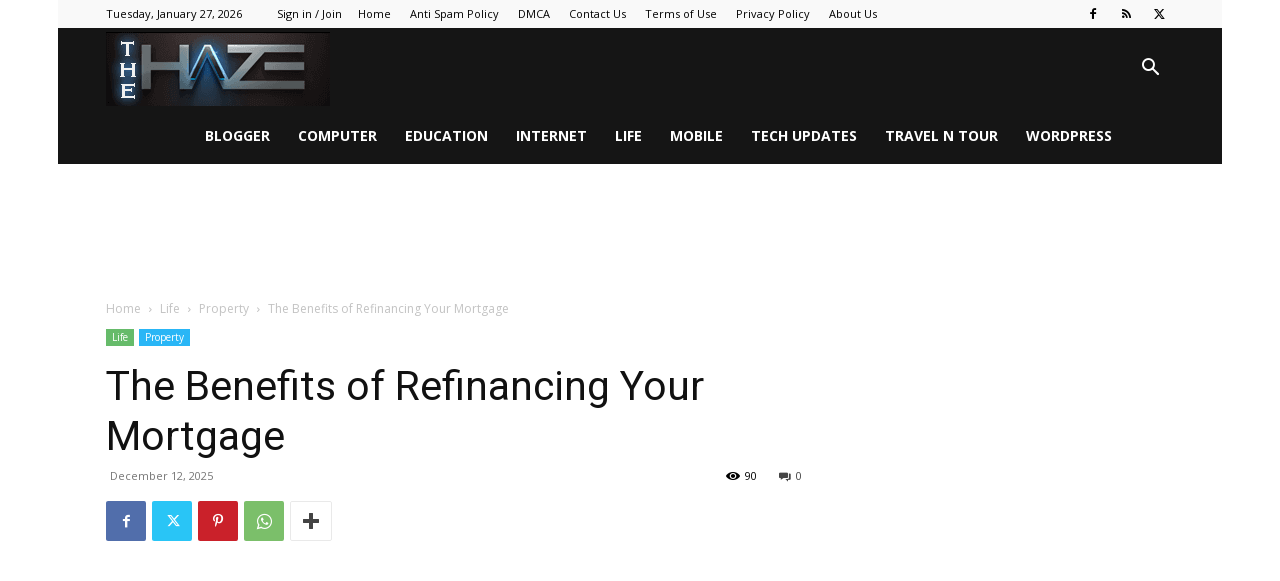

--- FILE ---
content_type: text/html; charset=utf-8
request_url: https://www.google.com/recaptcha/api2/aframe
body_size: 270
content:
<!DOCTYPE HTML><html><head><meta http-equiv="content-type" content="text/html; charset=UTF-8"></head><body><script nonce="mj3LPy7LGNRz1YDHwnRFBw">/** Anti-fraud and anti-abuse applications only. See google.com/recaptcha */ try{var clients={'sodar':'https://pagead2.googlesyndication.com/pagead/sodar?'};window.addEventListener("message",function(a){try{if(a.source===window.parent){var b=JSON.parse(a.data);var c=clients[b['id']];if(c){var d=document.createElement('img');d.src=c+b['params']+'&rc='+(localStorage.getItem("rc::a")?sessionStorage.getItem("rc::b"):"");window.document.body.appendChild(d);sessionStorage.setItem("rc::e",parseInt(sessionStorage.getItem("rc::e")||0)+1);localStorage.setItem("rc::h",'1769556410506');}}}catch(b){}});window.parent.postMessage("_grecaptcha_ready", "*");}catch(b){}</script></body></html>